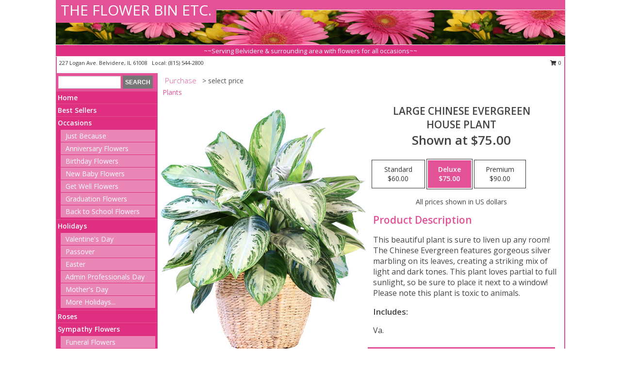

--- FILE ---
content_type: text/html; charset=UTF-8
request_url: https://www.theflowerbinetc.com/product/pl111422/large-chinese-evergreen
body_size: 13887
content:
		<!DOCTYPE html>
		<html xmlns="http://www.w3.org/1999/xhtml" xml:lang="en" lang="en" xmlns:fb="http://www.facebook.com/2008/fbml">
		<head>
			<title>Large Chinese Evergreen House Plant in Belvidere, IL - THE FLOWER BIN ETC.</title>
            <meta http-equiv="Content-Type" content="text/html; charset=UTF-8" />
            <meta name="description" content = "This beautiful plant is sure to liven up any room! The Chinese Evergreen features gorgeous silver marbling on its leaves, creating a striking mix of light and dark tones. This plant loves partial to full sunlight, so be sure to place it next to a window! Please note this plant is toxic to animals. Order Large Chinese Evergreen House Plant from THE FLOWER BIN ETC. - Belvidere, IL Florist &amp; Flower Shop." />
            <meta name="keywords" content = "THE FLOWER BIN ETC., Large Chinese Evergreen House Plant, Belvidere, IL, Illinois" />

            <meta property="og:title" content="THE FLOWER BIN ETC." />
            <meta property="og:description" content="This beautiful plant is sure to liven up any room! The Chinese Evergreen features gorgeous silver marbling on its leaves, creating a striking mix of light and dark tones. This plant loves partial to full sunlight, so be sure to place it next to a window! Please note this plant is toxic to animals. Order Large Chinese Evergreen House Plant from THE FLOWER BIN ETC. - Belvidere, IL Florist &amp; Flower Shop." />
            <meta property="og:type" content="company" />
            <meta property="og:url" content="https://www.theflowerbinetc.com/product/pl111422/large-chinese-evergreen" />
            <meta property="og:site_name" content="THE FLOWER BIN ETC." >
            <meta property="og:image" content="https://cdn.myfsn.com/flowerdatabase/l/large-chinese-evergreen-house-plant-PL111422.425.jpg">
            <meta property="og:image:secure_url" content="https://cdn.myfsn.com/flowerdatabase/l/large-chinese-evergreen-house-plant-PL111422.425.jpg" >
            <meta property="fb:admins" content="1379470747" />
            <meta name="viewport" content="width=device-width, initial-scale=1">
            <link rel="apple-touch-icon" href="https://cdn.myfsn.com/myfsn/images/touch-icons/apple-touch-icon.png" />
            <link rel="apple-touch-icon" sizes="120x120" href="https://cdn.myfsn.com/myfsn/images/touch-icons/apple-touch-icon-120x120.png" />
            <link rel="apple-touch-icon" sizes="152x152" href="https://cdn.myfsn.com/myfsn/images/touch-icons/apple-touch-icon-152x152.png" />
            <link rel="apple-touch-icon" sizes="167x167" href="https://cdn.myfsn.com/myfsn/images/touch-icons/apple-touch-icon-167x167.png" />
            <link rel="apple-touch-icon" sizes="180x180" href="https://cdn.myfsn.com/myfsn/images/touch-icons/apple-touch-icon-180x180.png" />
            <link rel="icon" sizes="192x192" href="https://cdn.myfsn.com/myfsn/images/touch-icons/touch-icon-192x192.png">
			<link href="https://fonts.googleapis.com/css?family=Open+Sans:300,400,600&display=swap" rel="stylesheet" media="print" onload="this.media='all'; this.onload=null;" type="text/css">
			<link href="https://cdn.myfsn.com/js/jquery/slicknav/slicknav.min.css" rel="stylesheet" media="print" onload="this.media='all'; this.onload=null;" type="text/css">
			<link href="https://cdn.myfsn.com/js/jquery/jquery-ui-1.13.1-myfsn/jquery-ui.min.css" rel="stylesheet" media="print" onload="this.media='all'; this.onload=null;" type="text/css">
			<link href="https://cdn.myfsn.com/css/myfsn/base.css?v=191" rel="stylesheet" type="text/css">
			            <link rel="stylesheet" href="https://cdnjs.cloudflare.com/ajax/libs/font-awesome/5.15.4/css/all.min.css" media="print" onload="this.media='all'; this.onload=null;" type="text/css" integrity="sha384-DyZ88mC6Up2uqS4h/KRgHuoeGwBcD4Ng9SiP4dIRy0EXTlnuz47vAwmeGwVChigm" crossorigin="anonymous">
            <link href="https://cdn.myfsn.com/css/myfsn/templates/standard/standard.css.php?v=191&color=pink" rel="stylesheet" type="text/css" />            <link href="https://cdn.myfsn.com/css/myfsn/stylesMobile.css.php?v=191&solidColor1=535353&solidColor2=535353&pattern=florish-bg.png&multiColor=0&color=pink&template=standardTemplate" rel="stylesheet" type="text/css" media="(max-width: 974px)">

            <link rel="stylesheet" href="https://cdn.myfsn.com/js/myfsn/front-end-dist/assets/layout-classic-Cq4XolPY.css" />
<link rel="modulepreload" href="https://cdn.myfsn.com/js/myfsn/front-end-dist/assets/layout-classic-V2NgZUhd.js" />
<script type="module" src="https://cdn.myfsn.com/js/myfsn/front-end-dist/assets/layout-classic-V2NgZUhd.js"></script>

            			<link rel="canonical" href="" />
			<script type="text/javascript" src="https://cdn.myfsn.com/js/jquery/jquery-3.6.0.min.js"></script>
                            <script type="text/javascript" src="https://cdn.myfsn.com/js/jquery/jquery-migrate-3.3.2.min.js"></script>
            
            <script defer type="text/javascript" src="https://cdn.myfsn.com/js/jquery/jquery-ui-1.13.1-myfsn/jquery-ui.min.js"></script>
            <script> jQuery.noConflict(); $j = jQuery; </script>
            <script>
                var _gaq = _gaq || [];
            </script>

			<script type="text/javascript" src="https://cdn.myfsn.com/js/jquery/slicknav/jquery.slicknav.min.js"></script>
			<script defer type="text/javascript" src="https://cdn.myfsn.com/js/myfsnProductInfo.js?v=191"></script>

        <!-- Upgraded to XHR based Google Analytics Code -->
                <script async src="https://www.googletagmanager.com/gtag/js?id=G-9KYRJMMTRL"></script>
        <script>
            window.dataLayer = window.dataLayer || [];
            function gtag(){dataLayer.push(arguments);}
            gtag('js', new Date());

                            gtag('config', 'G-9KYRJMMTRL');
                                gtag('config', 'G-EMLZ5PGJB1');
                        </script>
                    <script>
				function toggleHolidays(){
					$j(".hiddenHoliday").toggle();
				}
				
				function ping_url(a) {
					try { $j.ajax({ url: a, type: 'POST' }); }
					catch(ex) { }
					return true;
				}
				
				$j(function(){
					$j(".cartCount").append($j(".shoppingCartLink>a").text());
				});

			</script>
            <script type="text/javascript">
    (function(c,l,a,r,i,t,y){
        c[a]=c[a]||function(){(c[a].q=c[a].q||[]).push(arguments)};
        t=l.createElement(r);t.async=1;t.src="https://www.clarity.ms/tag/"+i;
        y=l.getElementsByTagName(r)[0];y.parentNode.insertBefore(t,y);
    })(window, document, "clarity", "script", "mn9wmbb2wq");
</script>            <script type="application/ld+json">{"@context":"https:\/\/schema.org","@type":"LocalBusiness","@id":"https:\/\/www.theflowerbinetc.com","name":"THE FLOWER BIN ETC.","telephone":"8155442800","email":"denisecarlsonfbe@yahoo.com","url":"https:\/\/www.theflowerbinetc.com","priceRange":"35 - 700","address":{"@type":"PostalAddress","streetAddress":"227 Logan Ave.","addressLocality":"Belvidere","addressRegion":"IL","postalCode":"61008","addressCountry":"USA"},"geo":{"@type":"GeoCoordinates","latitude":"42.25490","longitude":"-88.83640"},"image":"https:\/\/cdn.atwilltech.com\/myfsn\/images\/touch-icons\/touch-icon-192x192.png","openingHoursSpecification":[{"@type":"OpeningHoursSpecification","dayOfWeek":"Monday","opens":"08:30:00","closes":"17:00:00"},{"@type":"OpeningHoursSpecification","dayOfWeek":"Tuesday","opens":"08:30:00","closes":"17:00:00"},{"@type":"OpeningHoursSpecification","dayOfWeek":"Wednesday","opens":"08:30:00","closes":"17:00:00"},{"@type":"OpeningHoursSpecification","dayOfWeek":"Thursday","opens":"08:30:00","closes":"17:00:00"},{"@type":"OpeningHoursSpecification","dayOfWeek":"Friday","opens":"08:30:00","closes":"17:00:00"},{"@type":"OpeningHoursSpecification","dayOfWeek":"Saturday","opens":"08:00:00","closes":"12:00:00"},{"@type":"OpeningHoursSpecification","dayOfWeek":"Sunday","opens":"00:00","closes":"00:00"}],"specialOpeningHoursSpecification":[],"sameAs":["https:\/\/www.facebook.com\/pages\/Flower-Bin-Etc\/139153272815546"],"areaServed":{"@type":"Place","name":["Belvidere","Caledonia","Capron","Garden Prairie","Harvard","Loves Park","Machesney Park","Marengo","Poplar Grove","Rockford"]}}</script>            <script type="application/ld+json">{"@context":"https:\/\/schema.org","@type":"Service","serviceType":"Florist","provider":{"@type":"LocalBusiness","@id":"https:\/\/www.theflowerbinetc.com"}}</script>            <script type="application/ld+json">{"@context":"https:\/\/schema.org","@type":"BreadcrumbList","name":"Site Map","itemListElement":[{"@type":"ListItem","position":1,"item":{"name":"Home","@id":"https:\/\/www.theflowerbinetc.com\/"}},{"@type":"ListItem","position":2,"item":{"name":"Best Sellers","@id":"https:\/\/www.theflowerbinetc.com\/best-sellers.php"}},{"@type":"ListItem","position":3,"item":{"name":"Occasions","@id":"https:\/\/www.theflowerbinetc.com\/all_occasions.php"}},{"@type":"ListItem","position":4,"item":{"name":"Just Because","@id":"https:\/\/www.theflowerbinetc.com\/any_occasion.php"}},{"@type":"ListItem","position":5,"item":{"name":"Anniversary Flowers","@id":"https:\/\/www.theflowerbinetc.com\/anniversary.php"}},{"@type":"ListItem","position":6,"item":{"name":"Birthday Flowers","@id":"https:\/\/www.theflowerbinetc.com\/birthday.php"}},{"@type":"ListItem","position":7,"item":{"name":"New Baby Flowers","@id":"https:\/\/www.theflowerbinetc.com\/new_baby.php"}},{"@type":"ListItem","position":8,"item":{"name":"Get Well Flowers","@id":"https:\/\/www.theflowerbinetc.com\/get_well.php"}},{"@type":"ListItem","position":9,"item":{"name":"Graduation Flowers","@id":"https:\/\/www.theflowerbinetc.com\/graduation-flowers"}},{"@type":"ListItem","position":10,"item":{"name":"Back to School Flowers","@id":"https:\/\/www.theflowerbinetc.com\/back-to-school-flowers"}},{"@type":"ListItem","position":11,"item":{"name":"Holidays","@id":"https:\/\/www.theflowerbinetc.com\/holidays.php"}},{"@type":"ListItem","position":12,"item":{"name":"Valentine's Day","@id":"https:\/\/www.theflowerbinetc.com\/valentines-day-flowers.php"}},{"@type":"ListItem","position":13,"item":{"name":"Passover","@id":"https:\/\/www.theflowerbinetc.com\/passover.php"}},{"@type":"ListItem","position":14,"item":{"name":"Easter","@id":"https:\/\/www.theflowerbinetc.com\/easter-flowers.php"}},{"@type":"ListItem","position":15,"item":{"name":"Admin Professionals Day","@id":"https:\/\/www.theflowerbinetc.com\/admin-professionals-day-flowers.php"}},{"@type":"ListItem","position":16,"item":{"name":"Mother's Day","@id":"https:\/\/www.theflowerbinetc.com\/mothers-day-flowers.php"}},{"@type":"ListItem","position":17,"item":{"name":"Father's Day","@id":"https:\/\/www.theflowerbinetc.com\/fathers-day-flowers.php"}},{"@type":"ListItem","position":18,"item":{"name":"Rosh Hashanah","@id":"https:\/\/www.theflowerbinetc.com\/rosh-hashanah.php"}},{"@type":"ListItem","position":19,"item":{"name":"Grandparents Day","@id":"https:\/\/www.theflowerbinetc.com\/grandparents-day-flowers.php"}},{"@type":"ListItem","position":20,"item":{"name":"Thanksgiving (CAN)","@id":"https:\/\/www.theflowerbinetc.com\/thanksgiving-flowers-can.php"}},{"@type":"ListItem","position":21,"item":{"name":"National Boss Day","@id":"https:\/\/www.theflowerbinetc.com\/national-boss-day"}},{"@type":"ListItem","position":22,"item":{"name":"Sweetest Day","@id":"https:\/\/www.theflowerbinetc.com\/holidays.php\/sweetest-day"}},{"@type":"ListItem","position":23,"item":{"name":"Halloween","@id":"https:\/\/www.theflowerbinetc.com\/halloween-flowers.php"}},{"@type":"ListItem","position":24,"item":{"name":"Thanksgiving (USA)","@id":"https:\/\/www.theflowerbinetc.com\/thanksgiving-flowers-usa.php"}},{"@type":"ListItem","position":25,"item":{"name":"Hanukkah","@id":"https:\/\/www.theflowerbinetc.com\/hanukkah.php"}},{"@type":"ListItem","position":26,"item":{"name":"Kwanzaa","@id":"https:\/\/www.theflowerbinetc.com\/kwanzaa.php"}},{"@type":"ListItem","position":27,"item":{"name":"Christmas","@id":"https:\/\/www.theflowerbinetc.com\/christmas-flowers.php"}},{"@type":"ListItem","position":28,"item":{"name":"Roses","@id":"https:\/\/www.theflowerbinetc.com\/roses.php"}},{"@type":"ListItem","position":29,"item":{"name":"Sympathy Flowers","@id":"https:\/\/www.theflowerbinetc.com\/sympathy-flowers"}},{"@type":"ListItem","position":30,"item":{"name":"Funeral Flowers","@id":"https:\/\/www.theflowerbinetc.com\/sympathy.php"}},{"@type":"ListItem","position":31,"item":{"name":"Standing Sprays & Wreaths","@id":"https:\/\/www.theflowerbinetc.com\/sympathy-flowers\/standing-sprays"}},{"@type":"ListItem","position":32,"item":{"name":"Casket Flowers","@id":"https:\/\/www.theflowerbinetc.com\/sympathy-flowers\/casket-flowers"}},{"@type":"ListItem","position":33,"item":{"name":"Sympathy Arrangements","@id":"https:\/\/www.theflowerbinetc.com\/sympathy-flowers\/sympathy-arrangements"}},{"@type":"ListItem","position":34,"item":{"name":"Cremation and Memorial","@id":"https:\/\/www.theflowerbinetc.com\/sympathy-flowers\/cremation-and-memorial"}},{"@type":"ListItem","position":35,"item":{"name":"For The Home","@id":"https:\/\/www.theflowerbinetc.com\/sympathy-flowers\/for-the-home"}},{"@type":"ListItem","position":36,"item":{"name":"Seasonal","@id":"https:\/\/www.theflowerbinetc.com\/seasonal.php"}},{"@type":"ListItem","position":37,"item":{"name":"Winter Flowers","@id":"https:\/\/www.theflowerbinetc.com\/winter-flowers.php"}},{"@type":"ListItem","position":38,"item":{"name":"Spring Flowers","@id":"https:\/\/www.theflowerbinetc.com\/spring-flowers.php"}},{"@type":"ListItem","position":39,"item":{"name":"Summer Flowers","@id":"https:\/\/www.theflowerbinetc.com\/summer-flowers.php"}},{"@type":"ListItem","position":40,"item":{"name":"Fall Flowers","@id":"https:\/\/www.theflowerbinetc.com\/fall-flowers.php"}},{"@type":"ListItem","position":41,"item":{"name":"Plants","@id":"https:\/\/www.theflowerbinetc.com\/plants.php"}},{"@type":"ListItem","position":42,"item":{"name":"Modern\/Tropical Designs","@id":"https:\/\/www.theflowerbinetc.com\/high-styles"}},{"@type":"ListItem","position":43,"item":{"name":"Wedding Flowers","@id":"https:\/\/www.theflowerbinetc.com\/wedding-flowers"}},{"@type":"ListItem","position":44,"item":{"name":"Wedding Bouquets","@id":"https:\/\/www.theflowerbinetc.com\/wedding-bouquets"}},{"@type":"ListItem","position":45,"item":{"name":"Wedding Party Flowers","@id":"https:\/\/www.theflowerbinetc.com\/wedding-party-flowers"}},{"@type":"ListItem","position":46,"item":{"name":"Reception Flowers","@id":"https:\/\/www.theflowerbinetc.com\/reception-flowers"}},{"@type":"ListItem","position":47,"item":{"name":"Ceremony Flowers","@id":"https:\/\/www.theflowerbinetc.com\/ceremony-flowers"}},{"@type":"ListItem","position":48,"item":{"name":"Patriotic Flowers","@id":"https:\/\/www.theflowerbinetc.com\/patriotic-flowers"}},{"@type":"ListItem","position":49,"item":{"name":"Prom Flowers","@id":"https:\/\/www.theflowerbinetc.com\/prom-flowers"}},{"@type":"ListItem","position":50,"item":{"name":"Corsages","@id":"https:\/\/www.theflowerbinetc.com\/prom-flowers\/corsages"}},{"@type":"ListItem","position":51,"item":{"name":"Boutonnieres","@id":"https:\/\/www.theflowerbinetc.com\/prom-flowers\/boutonnieres"}},{"@type":"ListItem","position":52,"item":{"name":"Hairpieces & Handheld Bouquets","@id":"https:\/\/www.theflowerbinetc.com\/prom-flowers\/hairpieces-handheld-bouquets"}},{"@type":"ListItem","position":53,"item":{"name":"En Espa\u00f1ol","@id":"https:\/\/www.theflowerbinetc.com\/en-espanol.php"}},{"@type":"ListItem","position":54,"item":{"name":"Love & Romance","@id":"https:\/\/www.theflowerbinetc.com\/love-romance"}},{"@type":"ListItem","position":55,"item":{"name":"About Us","@id":"https:\/\/www.theflowerbinetc.com\/about_us.php"}},{"@type":"ListItem","position":56,"item":{"name":"Luxury","@id":"https:\/\/www.theflowerbinetc.com\/luxury"}},{"@type":"ListItem","position":57,"item":{"name":"Reviews","@id":"https:\/\/www.theflowerbinetc.com\/reviews.php"}},{"@type":"ListItem","position":58,"item":{"name":"Custom Orders","@id":"https:\/\/www.theflowerbinetc.com\/custom_orders.php"}},{"@type":"ListItem","position":59,"item":{"name":"Special Offers","@id":"https:\/\/www.theflowerbinetc.com\/special_offers.php"}},{"@type":"ListItem","position":60,"item":{"name":"Contact Us","@id":"https:\/\/www.theflowerbinetc.com\/contact_us.php"}},{"@type":"ListItem","position":61,"item":{"name":"Flower Delivery","@id":"https:\/\/www.theflowerbinetc.com\/flower-delivery.php"}},{"@type":"ListItem","position":62,"item":{"name":"Funeral Home Flower Delivery","@id":"https:\/\/www.theflowerbinetc.com\/funeral-home-delivery.php"}},{"@type":"ListItem","position":63,"item":{"name":"Hospital Flower Delivery","@id":"https:\/\/www.theflowerbinetc.com\/hospital-delivery.php"}},{"@type":"ListItem","position":64,"item":{"name":"Site Map","@id":"https:\/\/www.theflowerbinetc.com\/site_map.php"}},{"@type":"ListItem","position":65,"item":{"name":"COVID-19-Update","@id":"https:\/\/www.theflowerbinetc.com\/covid-19-update"}},{"@type":"ListItem","position":66,"item":{"name":"Pricing & Substitution Policy","@id":"https:\/\/www.theflowerbinetc.com\/pricing-substitution-policy"}}]}</script>		</head>
		<body>
        		<div id="wrapper" class="js-nav-popover-boundary">
        <button onclick="window.location.href='#content'" class="skip-link">Skip to Main Content</button>
		<div style="font-size:22px;padding-top:1rem;display:none;" class='topMobileLink topMobileLeft'>
			<a style="text-decoration:none;display:block; height:45px;" onclick="return ping_url('/request/trackPhoneClick.php?clientId=157751&number=8155442800');" href="tel:+1-815-544-2800">
				<span style="vertical-align: middle;" class="fas fa-mobile fa-2x"></span>
					<span>(815) 544-2800</span>
			</a>
		</div>
		<div style="font-size:22px;padding-top:1rem;display:none;" class='topMobileLink topMobileRight'>
			<a href="#" onclick="$j('.shoppingCartLink').submit()" role="button" class='hoverLink' aria-label="View Items in Cart" style='font-weight: normal;
				text-decoration: none; font-size:22px;display:block; height:45px;'>
				<span style='padding-right:15px;' class='fa fa-shopping-cart fa-lg' aria-hidden='true'></span>
                <span class='cartCount' style='text-transform: none;'></span>
            </a>
		</div>
        <header><div class='socHeaderMsg'></div>		<div id="header">
			<div id="flowershopInfo">
				<div id="infoText">
					<h1 id="title"><a tabindex="1" href="https://www.theflowerbinetc.com">THE FLOWER BIN ETC.</a></h1>
				</div>
			</div>
			<div id="tagline">~~Serving Belvidere & surrounding area with flowers for all occasions~~</div>
		</div>	<div style="clear:both"></div>
		<div id="address">
		            <div style="float: right">
                <form class="shoppingCartLink" action="https://www.theflowerbinetc.com/Shopping_Cart.php" method="post" style="display:inline-block;">
                <input type="hidden" name="cartId" value="">
                <input type="hidden" name="sessionId" value="">
                <input type="hidden" name="shop_id" value="8155442800">
                <input type="hidden" name="order_src" value="">
                <input type="hidden" name="url_promo" value="">
                    <a href="#" class="shoppingCartText" onclick="$j('.shoppingCartLink').submit()" role="button" aria-label="View Items in Cart">
                    <span class="fa fa-shopping-cart fa-fw" aria-hidden="true"></span>
                    0                    </a>
                </form>
            </div>
                    <div style="float:left;">
            <span><span>227 Logan Ave. </span><span>Belvidere</span>, <span class="region">IL</span> <span class="postal-code">61008</span></span>            <span>&nbsp Local: </span>        <a  class="phoneNumberLink" href='tel: +1-815-544-2800' aria-label="Call local number: +1-815-544-2800"
            onclick="return ping_url('/request/trackPhoneClick.php?clientId=157751&number=8155442800');" >
            (815) 544-2800        </a>
                    </div>
				<div style="clear:both"></div>
		</div>
		<div style="clear:both"></div>
		</header>			<div class="contentNavWrapper">
			<div id="navigation">
								<div class="navSearch">
										<form action="https://www.theflowerbinetc.com/search_site.php" method="get" role="search" aria-label="Product">
						<input type="text" class="myFSNSearch" aria-label="Product Search" title='Product Search' name="myFSNSearch" value="" >
						<input type="submit" value="SEARCH">
					</form>
									</div>
								<div style="clear:both"></div>
                <nav aria-label="Site">
                    <ul id="mainMenu">
                    <li class="hideForFull">
                        <a class='mobileDialogLink' onclick="return ping_url('/request/trackPhoneClick.php?clientId=157751&number=8155442800');" href="tel:+1-815-544-2800">
                            <span style="vertical-align: middle;" class="fas fa-mobile fa-2x"></span>
                            <span>(815) 544-2800</span>
                        </a>
                    </li>
                    <li class="hideForFull">
                        <div class="mobileNavSearch">
                                                        <form id="mobileSearchForm" action="https://www.theflowerbinetc.com/search_site.php" method="get" role="search" aria-label="Product">
                                <input type="text" title='Product Search' aria-label="Product Search" class="myFSNSearch" name="myFSNSearch">
                                <img style="width:32px;display:inline-block;vertical-align:middle;cursor:pointer" src="https://cdn.myfsn.com/myfsn/images/mag-glass.png" alt="search" onclick="$j('#mobileSearchForm').submit()">
                            </form>
                                                    </div>
                    </li>

                    <li><a href="https://www.theflowerbinetc.com/" title="Home" style="text-decoration: none;">Home</a></li><li><a href="https://www.theflowerbinetc.com/best-sellers.php" title="Best Sellers" style="text-decoration: none;">Best Sellers</a></li><li><a href="https://www.theflowerbinetc.com/all_occasions.php" title="Occasions" style="text-decoration: none;">Occasions</a><ul><li><a href="https://www.theflowerbinetc.com/any_occasion.php" title="Just Because">Just Because</a></li>
<li><a href="https://www.theflowerbinetc.com/anniversary.php" title="Anniversary Flowers">Anniversary Flowers</a></li>
<li><a href="https://www.theflowerbinetc.com/birthday.php" title="Birthday Flowers">Birthday Flowers</a></li>
<li><a href="https://www.theflowerbinetc.com/new_baby.php" title="New Baby Flowers">New Baby Flowers</a></li>
<li><a href="https://www.theflowerbinetc.com/get_well.php" title="Get Well Flowers">Get Well Flowers</a></li>
<li><a href="https://www.theflowerbinetc.com/graduation-flowers" title="Graduation Flowers">Graduation Flowers</a></li>
<li><a href="https://www.theflowerbinetc.com/back-to-school-flowers" title="Back to School Flowers">Back to School Flowers</a></li>
</ul></li><li><a href="https://www.theflowerbinetc.com/holidays.php" title="Holidays" style="text-decoration: none;">Holidays</a><ul><li><a href="https://www.theflowerbinetc.com/valentines-day-flowers.php" title="Valentine's Day">Valentine's Day</a></li>
<li><a href="https://www.theflowerbinetc.com/passover.php" title="Passover">Passover</a></li>
<li><a href="https://www.theflowerbinetc.com/easter-flowers.php" title="Easter">Easter</a></li>
<li><a href="https://www.theflowerbinetc.com/admin-professionals-day-flowers.php" title="Admin Professionals Day">Admin Professionals Day</a></li>
<li><a href="https://www.theflowerbinetc.com/mothers-day-flowers.php" title="Mother's Day">Mother's Day</a></li>
<li><a role='button' name='holidays' href='javascript:' onclick='toggleHolidays()' title="Holidays">More Holidays...</a></li>
<li class="hiddenHoliday"><a href="https://www.theflowerbinetc.com/fathers-day-flowers.php"  title="Father's Day">Father's Day</a></li>
<li class="hiddenHoliday"><a href="https://www.theflowerbinetc.com/rosh-hashanah.php"  title="Rosh Hashanah">Rosh Hashanah</a></li>
<li class="hiddenHoliday"><a href="https://www.theflowerbinetc.com/grandparents-day-flowers.php"  title="Grandparents Day">Grandparents Day</a></li>
<li class="hiddenHoliday"><a href="https://www.theflowerbinetc.com/thanksgiving-flowers-can.php"  title="Thanksgiving (CAN)">Thanksgiving (CAN)</a></li>
<li class="hiddenHoliday"><a href="https://www.theflowerbinetc.com/national-boss-day"  title="National Boss Day">National Boss Day</a></li>
<li class="hiddenHoliday"><a href="https://www.theflowerbinetc.com/holidays.php/sweetest-day"  title="Sweetest Day">Sweetest Day</a></li>
<li class="hiddenHoliday"><a href="https://www.theflowerbinetc.com/halloween-flowers.php"  title="Halloween">Halloween</a></li>
<li class="hiddenHoliday"><a href="https://www.theflowerbinetc.com/thanksgiving-flowers-usa.php"  title="Thanksgiving (USA)">Thanksgiving (USA)</a></li>
<li class="hiddenHoliday"><a href="https://www.theflowerbinetc.com/hanukkah.php"  title="Hanukkah">Hanukkah</a></li>
<li class="hiddenHoliday"><a href="https://www.theflowerbinetc.com/christmas-flowers.php"  title="Christmas">Christmas</a></li>
<li class="hiddenHoliday"><a href="https://www.theflowerbinetc.com/kwanzaa.php"  title="Kwanzaa">Kwanzaa</a></li>
</ul></li><li><a href="https://www.theflowerbinetc.com/roses.php" title="Roses" style="text-decoration: none;">Roses</a></li><li><a href="https://www.theflowerbinetc.com/sympathy-flowers" title="Sympathy Flowers" style="text-decoration: none;">Sympathy Flowers</a><ul><li><a href="https://www.theflowerbinetc.com/sympathy.php" title="Funeral Flowers">Funeral Flowers</a></li>
<li><a href="https://www.theflowerbinetc.com/sympathy-flowers/standing-sprays" title="Standing Sprays & Wreaths">Standing Sprays & Wreaths</a></li>
<li><a href="https://www.theflowerbinetc.com/sympathy-flowers/casket-flowers" title="Casket Flowers">Casket Flowers</a></li>
<li><a href="https://www.theflowerbinetc.com/sympathy-flowers/sympathy-arrangements" title="Sympathy Arrangements">Sympathy Arrangements</a></li>
<li><a href="https://www.theflowerbinetc.com/sympathy-flowers/cremation-and-memorial" title="Cremation and Memorial">Cremation and Memorial</a></li>
<li><a href="https://www.theflowerbinetc.com/sympathy-flowers/for-the-home" title="For The Home">For The Home</a></li>
</ul></li><li><a href="https://www.theflowerbinetc.com/seasonal.php" title="Seasonal" style="text-decoration: none;">Seasonal</a><ul><li><a href="https://www.theflowerbinetc.com/winter-flowers.php" title="Winter Flowers">Winter Flowers</a></li>
<li><a href="https://www.theflowerbinetc.com/spring-flowers.php" title="Spring Flowers">Spring Flowers</a></li>
<li><a href="https://www.theflowerbinetc.com/summer-flowers.php" title="Summer Flowers">Summer Flowers</a></li>
<li><a href="https://www.theflowerbinetc.com/fall-flowers.php" title="Fall Flowers">Fall Flowers</a></li>
</ul></li><li><a href="https://www.theflowerbinetc.com/plants.php" title="Plants" style="text-decoration: none;">Plants</a></li><li><a href="https://www.theflowerbinetc.com/high-styles" title="Modern/Tropical Designs" style="text-decoration: none;">Modern/Tropical Designs</a></li><li><a href="https://www.theflowerbinetc.com/wedding-flowers" title="Wedding Flowers" style="text-decoration: none;">Wedding Flowers</a></li><li><a href="https://www.theflowerbinetc.com/wedding-bouquets" title="Wedding Bouquets" style="text-decoration: none;">Wedding Bouquets</a></li><li><a href="https://www.theflowerbinetc.com/wedding-party-flowers" title="Wedding Party Flowers" style="text-decoration: none;">Wedding Party Flowers</a></li><li><a href="https://www.theflowerbinetc.com/reception-flowers" title="Reception Flowers" style="text-decoration: none;">Reception Flowers</a></li><li><a href="https://www.theflowerbinetc.com/ceremony-flowers" title="Ceremony Flowers" style="text-decoration: none;">Ceremony Flowers</a></li><li><a href="https://www.theflowerbinetc.com/patriotic-flowers" title="Patriotic Flowers" style="text-decoration: none;">Patriotic Flowers</a></li><li><a href="https://www.theflowerbinetc.com/prom-flowers" title="Prom Flowers" style="text-decoration: none;">Prom Flowers</a><ul><li><a href="https://www.theflowerbinetc.com/prom-flowers/corsages" title="Corsages">Corsages</a></li>
<li><a href="https://www.theflowerbinetc.com/prom-flowers/boutonnieres" title="Boutonnieres">Boutonnieres</a></li>
<li><a href="https://www.theflowerbinetc.com/prom-flowers/hairpieces-handheld-bouquets" title="Hairpieces & Handheld Bouquets">Hairpieces & Handheld Bouquets</a></li>
</ul></li><li><a href="https://www.theflowerbinetc.com/en-espanol.php" title="En Español" style="text-decoration: none;">En Español</a></li><li><a href="https://www.theflowerbinetc.com/love-romance" title="Love & Romance" style="text-decoration: none;">Love & Romance</a></li><li><a href="https://www.theflowerbinetc.com/about_us.php" title="About Us" style="text-decoration: none;">About Us</a></li><li><a href="https://www.theflowerbinetc.com/luxury" title="Luxury" style="text-decoration: none;">Luxury</a></li><li><a href="https://www.theflowerbinetc.com/custom_orders.php" title="Custom Orders" style="text-decoration: none;">Custom Orders</a></li><li><a href="https://www.theflowerbinetc.com/covid-19-update" title="COVID-19-Update" style="text-decoration: none;">COVID-19-Update</a></li><li><a href="https://www.theflowerbinetc.com/pricing-substitution-policy" title="Pricing & Substitution Policy" style="text-decoration: none;">Pricing & Substitution Policy</a></li>                    </ul>
                </nav>
			<div style='margin-top:10px;margin-bottom:10px'></div></div>        <script>
            gtag('event', 'view_item', {
                currency: "USD",
                value: 75,
                items: [
                    {
                        item_id: "PL111422",
                        item_name: "Large Chinese Evergreen",
                        item_category: "House Plant",
                        price: 75,
                        quantity: 1
                    }
                ]
            });
        </script>
        
    <main id="content">
        <div id="pageTitle">Purchase</div>
        <div id="subTitle" style="color:#535353">&gt; select price</div>
        <div class='breadCrumb'> <a href="https://www.theflowerbinetc.com/plants.php" title="Plants">Plants</a></div> <!-- Begin Feature -->

                        <style>
                #footer {
                    float:none;
                    margin: auto;
                    width: 1050px;
                    background-color: #ffffff;
                }
                .contentNavWrapper {
                    overflow: auto;
                }
                </style>
                        <div>
            <script type="application/ld+json">{"@context":"https:\/\/schema.org","@type":"Product","name":"LARGE CHINESE EVERGREEN","brand":{"@type":"Brand","name":"THE FLOWER BIN ETC."},"image":"https:\/\/cdn.myfsn.com\/flowerdatabase\/l\/large-chinese-evergreen-house-plant-PL111422.300.jpg","description":"This beautiful plant is sure to liven up any room! The Chinese Evergreen features gorgeous silver marbling on its leaves, creating a striking mix of light and dark tones. This plant loves partial to full sunlight, so be sure to place it next to a window! Please note this plant is toxic to animals.","mpn":"PL111422","sku":"PL111422","offers":[{"@type":"AggregateOffer","lowPrice":"60.00","highPrice":"90.00","priceCurrency":"USD","offerCount":"1"},{"@type":"Offer","price":"60.00","url":"90.00","priceCurrency":"USD","availability":"https:\/\/schema.org\/InStock","priceValidUntil":"2100-12-31"}]}</script>            <div id="newInfoPageProductWrapper">
            <div id="newProductInfoLeft" class="clearFix">
            <div class="image">
                                <img class="norightclick productPageImage"
                                    width="365"
                    height="442"
                                src="https://cdn.myfsn.com/flowerdatabase/l/large-chinese-evergreen-house-plant-PL111422.425.jpg"
                alt="Large Chinese Evergreen House Plant" />
                </div>
            </div>
            <div id="newProductInfoRight" class="clearFix">
                <form action="https://www.theflowerbinetc.com/Add_Product.php" method="post">
                    <input type="hidden" name="strPhotoID" value="PL111422">
                    <input type="hidden" name="page_id" value="">
                    <input type="hidden" name="shop_id" value="">
                    <input type="hidden" name="src" value="">
                    <input type="hidden" name="url_promo" value="">
                    <div id="productNameInfo">
                        <div style="font-size: 21px; font-weight: 900">
                            LARGE CHINESE EVERGREEN<BR/>HOUSE PLANT
                        </div>
                                                <div id="price-indicator"
                             style="font-size: 26px; font-weight: 900">
                            Shown at $75.00                        </div>
                                            </div>
                    <br>

                            <div class="flexContainer" id="newProductPricingInfoContainer">
                <br>
                <div id="newProductPricingInfoContainerInner">

                    <div class="price-flexbox" id="purchaseOptions">
                                                    <span class="price-radio-span">
                                <label for="fsn-id-0"
                                       class="price-label productHover ">
                                    <input type="radio"
                                           name="price_selected"
                                           data-price="$60.00"
                                           value = "1"
                                           class="price-notice price-button"
                                           id="fsn-id-0"
                                                                                       aria-label="Select pricing $60.00 for standard House Plant"
                                    >
                                    <span class="gridWrapper">
                                        <span class="light gridTop">Standard</span>
                                        <span class="heavy gridTop">Standard</span>
                                        <span class="light gridBottom">$60.00</span>
                                        <span class="heavy gridBottom">$60.00</span>
                                    </span>
                                </label>
                            </span>
                                                        <span class="price-radio-span">
                                <label for="fsn-id-1"
                                       class="price-label productHover pn-selected">
                                    <input type="radio"
                                           name="price_selected"
                                           data-price="$75.00"
                                           value = "2"
                                           class="price-notice price-button"
                                           id="fsn-id-1"
                                           checked                                            aria-label="Select pricing $75.00 for deluxe House Plant"
                                    >
                                    <span class="gridWrapper">
                                        <span class="light gridTop">Deluxe</span>
                                        <span class="heavy gridTop">Deluxe</span>
                                        <span class="light gridBottom">$75.00</span>
                                        <span class="heavy gridBottom">$75.00</span>
                                    </span>
                                </label>
                            </span>
                                                        <span class="price-radio-span">
                                <label for="fsn-id-2"
                                       class="price-label productHover ">
                                    <input type="radio"
                                           name="price_selected"
                                           data-price="$90.00"
                                           value = "3"
                                           class="price-notice price-button"
                                           id="fsn-id-2"
                                                                                       aria-label="Select pricing $90.00 for premium House Plant"
                                    >
                                    <span class="gridWrapper">
                                        <span class="light gridTop">Premium</span>
                                        <span class="heavy gridTop">Premium</span>
                                        <span class="light gridBottom">$90.00</span>
                                        <span class="heavy gridBottom">$90.00</span>
                                    </span>
                                </label>
                            </span>
                                                </div>
                </div>
            </div>
                                <p style="text-align: center">
                        All prices shown in US dollars                        </p>
                        
                                <div id="productDescription" class='descriptionClassic'>
                                    <h2>Product Description</h2>
                    <p style="font-size: 16px;" aria-label="Product Description">
                    This beautiful plant is sure to liven up any room! The Chinese Evergreen features gorgeous silver marbling on its leaves, creating a striking mix of light and dark tones. This plant loves partial to full sunlight, so be sure to place it next to a window! Please note this plant is toxic to animals.                    </p>
                                <div id='includesHeader' aria-label='Recipe Header>'>Includes:</div>
                <p id="recipeContainer" aria-label="Recipe Content">
                    Va.                </p>
                </div>
                <div id="productPageUrgencyWrapper">
                                </div>
                <div id="productPageBuyButtonWrapper">
                            <style>
            .addToCartButton {
                font-size: 19px;
                background-color: #535353;
                color: white;
                padding: 3px;
                margin-top: 14px;
                cursor: pointer;
                display: block;
                text-decoration: none;
                font-weight: 300;
                width: 100%;
                outline-offset: -10px;
            }
        </style>
        <input type="submit" class="addToCartButton adaOnHoverCustomBackgroundColor adaButtonTextColor" value="Buy Now" aria-label="Buy Large Chinese Evergreen for $75.00" title="Buy Large Chinese Evergreen for $75.00">                </div>
                </form>
            </div>
            </div>
            </div>
                    <script>
                var dateSelectedClass = 'pn-selected';
                $j(function() {
                    $j('.price-notice').on('click', function() {
                        if(!$j(this).parent().hasClass(dateSelectedClass)) {
                            $j('.pn-selected').removeClass(dateSelectedClass);
                            $j(this).parent().addClass(dateSelectedClass);
                            $j('#price-indicator').text('Selected: ' + $j(this).data('price'));
                            if($j('.addToCartButton').length) {
                                const text = $j('.addToCartButton').attr("aria-label").replace(/\$\d+\.\d\d/, $j(this).data("price"));
                                $j('.addToCartButton').attr("aria-label", text);
                                $j('.addToCartButton').attr("title", text);
                            }
                        }
                    });
                });
            </script>
                <div class="clear"></div>
                <h2 id="suggestedProducts" class="suggestProducts">You might also be interested in these arrangements</h2>
        <div style="text-align:center">
            
            <div class="product_new productMedium">
                <div class="prodImageContainerM">
                    <a href="https://www.theflowerbinetc.com/product/pl111722/majestic-garden" aria-label="View Majestic Garden Dish Garden Info">
                        <img class="productImageMedium"
                                                    width="167"
                            height="203"
                                                src="https://cdn.myfsn.com/flowerdatabase/m/majestic-garden-dish-garden-PL111722.167.jpg"
                        alt="Majestic Garden Dish Garden"
                        />
                    </a>
                </div>
                <div class="productSubImageText">
                                        <div class='namePriceString'>
                        <span role="heading" aria-level="3" aria-label="MAJESTIC GARDEN DISH GARDEN"
                              style='text-align: left;float: left;text-overflow: ellipsis;
                                width: 67%; white-space: nowrap; overflow: hidden'>MAJESTIC GARDEN</span>
                        <span style='float: right;text-align: right; width:33%;'> $95.00</span>
                    </div>
                    <div style='clear: both'></div>
                    </div>
                    
                <div class="buttonSection adaOnHoverBackgroundColor">
                    <div style="display: inline-block; text-align: center; height: 100%">
                        <div class="button" style="display: inline-block; font-size: 16px; width: 100%; height: 100%;">
                                                            <a style="height: 100%; width: 100%" class="prodButton adaButtonTextColor" title="Buy Now"
                                   href="https://www.theflowerbinetc.com/Add_Product.php?strPhotoID=PL111722&amp;price_selected=2&amp;page_id=22"
                                   aria-label="Buy MAJESTIC GARDEN Now for  $95.00">
                                    Buy Now                                </a>
                                                        </div>
                    </div>
                </div>
            </div>
            
            <div class="product_new productMedium">
                <div class="prodImageContainerM">
                    <a href="https://www.theflowerbinetc.com/product/pl03303/peace-lily-plant" aria-label="View PEACE LILY PLANT    Spathiphyllum clevelandii  Info">
                        <img class="productImageMedium"
                                                    width="167"
                            height="203"
                                                src="https://cdn.myfsn.com/flowerdatabase/p/peace-lily-plant-spathiphyllum-clevelandii-PL03303.167.jpg"
                        alt="PEACE LILY PLANT    Spathiphyllum clevelandii "
                        />
                    </a>
                </div>
                <div class="productSubImageText">
                                        <div class='namePriceString'>
                        <span role="heading" aria-level="3" aria-label="PEACE LILY PLANT    SPATHIPHYLLUM CLEVELANDII "
                              style='text-align: left;float: left;text-overflow: ellipsis;
                                width: 67%; white-space: nowrap; overflow: hidden'>PEACE LILY PLANT</span>
                        <span style='float: right;text-align: right; width:33%;'> $55.00</span>
                    </div>
                    <div style='clear: both'></div>
                    </div>
                    
                <div class="buttonSection adaOnHoverBackgroundColor">
                    <div style="display: inline-block; text-align: center; height: 100%">
                        <div class="button" style="display: inline-block; font-size: 16px; width: 100%; height: 100%;">
                                                            <a style="height: 100%; width: 100%" class="prodButton adaButtonTextColor" title="Buy Now"
                                   href="https://www.theflowerbinetc.com/Add_Product.php?strPhotoID=PL03303&amp;price_selected=2&amp;page_id=22"
                                   aria-label="Buy PEACE LILY PLANT Now for  $55.00">
                                    Buy Now                                </a>
                                                        </div>
                    </div>
                </div>
            </div>
            
            <div class="product_new productMedium">
                <div class="prodImageContainerM">
                    <a href="https://www.theflowerbinetc.com/product/pl110422/birds-nest-fern" aria-label="View Bird&#039;s Nest Fern House Plant Info">
                        <img class="productImageMedium"
                                                    width="167"
                            height="203"
                                                src="https://cdn.myfsn.com/flowerdatabase/b/birds-nest-fern-house-plant-PL110422.167.jpg"
                        alt="Bird&#039;s Nest Fern House Plant"
                        />
                    </a>
                </div>
                <div class="productSubImageText">
                                        <div class='namePriceString'>
                        <span role="heading" aria-level="3" aria-label="BIRD&#039;S NEST FERN HOUSE PLANT"
                              style='text-align: left;float: left;text-overflow: ellipsis;
                                width: 67%; white-space: nowrap; overflow: hidden'>BIRD'S NEST FERN</span>
                        <span style='float: right;text-align: right; width:33%;'> $60.00</span>
                    </div>
                    <div style='clear: both'></div>
                    </div>
                    
                <div class="buttonSection adaOnHoverBackgroundColor">
                    <div style="display: inline-block; text-align: center; height: 100%">
                        <div class="button" style="display: inline-block; font-size: 16px; width: 100%; height: 100%;">
                                                            <a style="height: 100%; width: 100%" class="prodButton adaButtonTextColor" title="Buy Now"
                                   href="https://www.theflowerbinetc.com/Add_Product.php?strPhotoID=PL110422&amp;price_selected=2&amp;page_id=22"
                                   aria-label="Buy BIRD&#039;S NEST FERN Now for  $60.00">
                                    Buy Now                                </a>
                                                        </div>
                    </div>
                </div>
            </div>
                    </div>
        <div class="clear"></div>
        <div id="storeInfoPurchaseWide"><br>
            <h2>Substitution Policy</h2>
                <br>
                When you order custom designs, they will be produced as closely as possible to the picture. Please remember that each design is custom made. No two arrangements are exactly alike and color and/or variety substitutions of flowers and containers may be necessary. Prices and availability of seasonal flowers may vary.                <br>
                <br>
                Our professional staff of floral designers are always eager to discuss any special design or product requests. Call us at the number above and we will be glad to assist you with a special request or a timed delivery.        </div>
    </main>
    		<div style="clear:both"></div>
		<div id="footerTagline"></div>
		<div style="clear:both"></div>
		</div>
			<footer id="footer">
			    <!-- delivery area -->
			    <div id="footerDeliveryArea">
					 <h2 id="deliveryAreaText">Flower Delivery To Belvidere, IL</h2>
			        <div id="footerDeliveryButton">
			            <a href="https://www.theflowerbinetc.com/flower-delivery.php" aria-label="See Where We Deliver">See Delivery Areas</a>
			        </div>
                </div>
                <!-- next 3 divs in footerShopInfo should be put inline -->
                <div id="footerShopInfo">
                    <nav id='footerLinks'  class="shopInfo" aria-label="Footer">
                        <a href='https://www.theflowerbinetc.com/about_us.php'><div><span>About Us</span></div></a><a href='https://www.theflowerbinetc.com/reviews.php'><div><span>Reviews</span></div></a><a href='https://www.theflowerbinetc.com/special_offers.php'><div><span>Special Offers</span></div></a><a href='https://www.theflowerbinetc.com/contact_us.php'><div><span>Contact Us</span></div></a><a href='https://www.theflowerbinetc.com/pricing-substitution-policy'><div><span>Pricing & Substitution Policy</span></div></a><a href='https://www.theflowerbinetc.com/site_map.php'><div><span>Site Map</span></div></a>					</nav>
                    <div id="footerShopHours"  class="shopInfo">
                    <table role="presentation"><tbody><tr><td align='left'><span>
                        <span>Mon</span></span>:</td><td align='left'><span>8:30 AM</span> -</td>
                      <td align='left'><span>5:00 PM</span></td></tr><tr><td align='left'><span>
                        <span>Tue</span></span>:</td><td align='left'><span>8:30 AM</span> -</td>
                      <td align='left'><span>5:00 PM</span></td></tr><tr><td align='left'><span>
                        <span>Wed</span></span>:</td><td align='left'><span>8:30 AM</span> -</td>
                      <td align='left'><span>5:00 PM</span></td></tr><tr><td align='left'><span>
                        <span>Thu</span></span>:</td><td align='left'><span>8:30 AM</span> -</td>
                      <td align='left'><span>5:00 PM</span></td></tr><tr><td align='left'><span>
                        <span>Fri</span></span>:</td><td align='left'><span>8:30 AM</span> -</td>
                      <td align='left'><span>5:00 PM</span></td></tr><tr><td align='left'><span>
                        <span>Sat</span></span>:</td><td align='left'><span>8:00 AM</span> -</td>
                      <td align='left'><span>12:00 PM</span></td></tr><tr><td align='left'><span>
                        <span>Sun</span></span>:</td><td align='left'>Closed</td></tr></tbody></table>        <style>
            .specialHoursDiv {
                margin: 50px 0 30px 0;
            }

            .specialHoursHeading {
                margin: 0;
                font-size: 17px;
            }

            .specialHoursList {
                padding: 0;
                margin-left: 5px;
            }

            .specialHoursList:not(.specialHoursSeeingMore) > :nth-child(n + 6) {
                display: none;
            }

            .specialHoursListItem {
                display: block;
                padding-bottom: 5px;
            }

            .specialHoursTimes {
                display: block;
                padding-left: 5px;
            }

            .specialHoursSeeMore {
                background: none;
                border: none;
                color: inherit;
                cursor: pointer;
                text-decoration: underline;
                text-transform: uppercase;
            }

            @media (max-width: 974px) {
                .specialHoursDiv {
                    margin: 20px 0;
                }
            }
        </style>
                <script>
            'use strict';
            document.addEventListener("DOMContentLoaded", function () {
                const specialHoursSections = document.querySelectorAll(".specialHoursSection");
                /* Accounting for both the normal and mobile sections of special hours */
                specialHoursSections.forEach(section => {
                    const seeMore = section.querySelector(".specialHoursSeeMore");
                    const list = section.querySelector(".specialHoursList");
                    /* Only create the event listeners if we actually show the see more / see less */
                    if (seeMore) {
                        seeMore.addEventListener("click", function (event) {
                            event.preventDefault();
                            if (seeMore.getAttribute('aria-expanded') === 'false') {
                                this.textContent = "See less...";
                                list.classList.add('specialHoursSeeingMore');
                                seeMore.setAttribute('aria-expanded', 'true');
                            } else {
                                this.textContent = "See more...";
                                list.classList.remove('specialHoursSeeingMore');
                                seeMore.setAttribute('aria-expanded', 'false');
                            }
                        });
                    }
                });
            });
        </script>
                            </div>
                    <div id="footerShopAddress"  class="shopInfo">
						<div id='footerAddress'>
							<div class="bold">THE FLOWER BIN ETC.</div>
							<div class="address"><span class="street-address">227 Logan Ave.<div><span class="locality">Belvidere</span>, <span class="region">IL</span>. <span class="postal-code">61008</span></div></span></div>							<span style='color: inherit; text-decoration: none'>LOCAL:         <a  class="phoneNumberLink" href='tel: +1-815-544-2800' aria-label="Call local number: +1-815-544-2800"
            onclick="return ping_url('/request/trackPhoneClick.php?clientId=157751&number=8155442800');" >
            (815) 544-2800        </a>
        <span>						</div>
						<br><br>
						<div id='footerWebCurrency'>
							All prices shown in US dollars						</div>
						<br>
						<div>
							<div class="ccIcon" title="American Express"><span class="fab fa-cc-amex fa-2x" aria-hidden="true"></span>
                    <span class="sr-only">American Express</span>
                    <br><span>&nbsp</span>
                  </div><div class="ccIcon" title="Mastercard"><span class="fab fa-cc-mastercard fa-2x" aria-hidden="true"></span>                    
                  <span class="sr-only">MasterCard</span>
                  <br><span>&nbsp</span>
                  </div><div class="ccIcon" title="Visa"><span class="fab fa-cc-visa fa-2x" aria-hidden="true"></span>
                  <span class="sr-only">Visa</span>
                  <br><span>&nbsp</span>
                  </div><div class="ccIcon" title="Discover"><span class="fab fa-cc-discover fa-2x" aria-hidden="true"></span>
                  <span class="sr-only">Discover</span>
                  <br><span>&nbsp</span>
                  </div>						</div>
                    	<br><br>
                    	<div>
    <img class="trustwaveSealImage" src="https://seal.securetrust.com/seal_image.php?customerId=w6ox8fWieVRIVGcTgYh8RViTFoIBnG&size=105x54&style=normal"
    style="cursor:pointer;"
    onclick="javascript:window.open('https://seal.securetrust.com/cert.php?customerId=w6ox8fWieVRIVGcTgYh8RViTFoIBnG&size=105x54&style=normal', 'c_TW',
    'location=no, toolbar=no, resizable=yes, scrollbars=yes, directories=no, status=no, width=615, height=720'); return false;"
    oncontextmenu="javascript:alert('Copying Prohibited by Law - Trusted Commerce is a Service Mark of Viking Cloud, Inc.'); return false;"
     tabindex="0"
     role="button"
     alt="This site is protected by VikingCloud's Trusted Commerce program"
    title="This site is protected by VikingCloud's Trusted Commerce program" />
</div>                        <br>
                        <div class="text"><kbd>myfsn-asg-1-93.internal</kbd></div>
                    </div>
                </div>

                				<div id="footerSocial">
				<a aria-label="View our Facebook" href="https://www.facebook.com/pages/Flower-Bin-Etc/139153272815546" target="_BLANK" style='display:inline;padding:0;margin:0;'><img src="https://cdn.myfsn.com/images/social_media/3-64.png" title="Connect with us on Facebook" width="64" height="64" alt="Connect with us on Facebook"></a>
                </div>
                				                	<div class="customLinks">
                    <a rel='noopener' target='_blank' 
                                    href='https://www.fsnfuneralhomes.com/fh/USA/IL/Belvidere/' 
                                    title='Flower Shop Network Funeral Homes' 
                                    aria-label='Belvidere, IL Funeral Homes (opens in new window)' 
                                    onclick='return openInNewWindow(this);'>Belvidere, IL Funeral Homes</a> &vert; <a rel='noopener noreferrer' target='_blank' 
                                    href='https://www.fsnhospitals.com/USA/IL/Belvidere/' 
                                    title='Flower Shop Network Hospitals' 
                                    aria-label='Belvidere, IL Hospitals (opens in new window)'
                                    onclick='return openInNewWindow(this);'>Belvidere, 
                                    IL Hospitals</a> &vert; <a rel='noopener noreferrer' 
                        target='_blank' 
                        aria-label='Belvidere, IL Wedding Flower Vendors (opens in new window)'
                        title='Wedding and Party Network' 
                        href='https://www.weddingandpartynetwork.com/c/Florists-and-Flowers/l/Illinois/Belvidere' 
                        onclick='return openInNewWindow(this);'> Belvidere, 
                        IL Wedding Flower Vendors</span>
                        </a>                    </div>
                                	<div class="customLinks">
                    <a rel="noopener" href="https://forecast.weather.gov/zipcity.php?inputstring=Belvidere,IL&amp;Go2=Go" target="_blank" title="View Current Weather Information For Belvidere, Illinois." class="" onclick="return openInNewWindow(this);">Belvidere, IL Weather</a> &vert; <a rel="noopener" href="https://www.illinois.gov" target="_blank" title="Visit The IL - Illinois State Government Site." class="" onclick="return openInNewWindow(this);">IL State Government Site</a>                    </div>
                                <div id="footerTerms">
                                        <div class="footerLogo">
                        <img class='footerLogo' src='https://cdn.myfsn.com/myfsn/img/fsn-trans-logo-USA.png' width='150' height='76' alt='Flower Shop Network' aria-label="Visit the Website Provider"/>
                    </div>
                                            <div id="footerPolicy">
                                                <a href="https://www.flowershopnetwork.com/about/termsofuse.php"
                           rel="noopener"
                           aria-label="Open Flower shop network terms of use in new window"
                           title="Flower Shop Network">All Content Copyright 2026</a>
                        <a href="https://www.flowershopnetwork.com"
                           aria-label="Flower shop network opens in new window" 
                           title="Flower Shop Network">FlowerShopNetwork</a>
                        &vert;
                                            <a rel='noopener'
                           href='https://florist.flowershopnetwork.com/myfsn-privacy-policies'
                           aria-label="Open Privacy Policy in new window"
                           title="Privacy Policy"
                           target='_blank'>Privacy Policy</a>
                        &vert;
                        <a rel='noopener'
                           href='https://florist.flowershopnetwork.com/myfsn-terms-of-purchase'
                           aria-label="Open Terms of Purchase in new window"
                           title="Terms of Purchase"
                           target='_blank'>Terms&nbsp;of&nbsp;Purchase</a>
                       &vert;
                        <a rel='noopener'
                            href='https://www.flowershopnetwork.com/about/termsofuse.php'
                            aria-label="Open Terms of Use in new window"
                            title="Terms of Use"
                            target='_blank'>Terms&nbsp;of&nbsp;Use</a>
                    </div>
                </div>
            </footer>
                            <script>
                    $j(function($) {
                        $("#map-dialog").dialog({
                            modal: true,
                            autoOpen: false,
                            title: "Map",
                            width: 325,
                            position: { my: 'center', at: 'center', of: window },
                            buttons: {
                                "Close": function () {
                                    $(this).dialog('close');
                                }
                            },
                            open: function (event) {
                                var iframe = $(event.target).find('iframe');
                                if (iframe.data('src')) {
                                    iframe.prop('src', iframe.data('src'));
                                    iframe.data('src', null);
                                }
                            }
                        });

                        $('.map-dialog-button a').on('click', function (event) {
                            event.preventDefault();
                            $('#map-dialog').dialog('open');
                        });
                    });
                </script>

                <div id="map-dialog" style="display:none">
                    <iframe allowfullscreen style="border:0;width:100%;height:300px;" src="about:blank"
                            data-src="https://www.google.com/maps/embed/v1/place?key=AIzaSyBZbONpJlHnaIzlgrLVG5lXKKEafrte5yc&amp;attribution_source=THE+FLOWER+BIN+ETC.&amp;attribution_web_url=https%3A%2F%2Fwww.theflowerbinetc.com&amp;q=42.25490%2C-88.83640">
                    </iframe>
                                            <a class='mobileDialogLink' onclick="return ping_url('/request/trackPhoneClick.php?clientId=157751&number=8155442800&pageType=2');"
                           href="tel:+1-815-544-2800">
                            <span style="vertical-align: middle;margin-right:4px;" class="fas fa-mobile fa-2x"></span>
                            <span>(815) 544-2800</span>
                        </a>
                                            <a rel='noopener' class='mobileDialogLink' target="_blank" title="Google Maps" href="https://www.google.com/maps/search/?api=1&query=42.25490,-88.83640">
                        <span style="vertical-align: middle;margin-right:4px;" class="fas fa-globe fa-2x"></span><span>View in Maps</span>
                    </a>
                </div>

                
            <div class="mobileFoot" role="contentinfo">
                <div class="mobileDeliveryArea">
					                    <div class="button">Flower Delivery To Belvidere, IL</div>
                    <a href="https://www.theflowerbinetc.com/flower-delivery.php" aria-label="See Where We Deliver">
                    <div class="mobileDeliveryAreaBtn deliveryBtn">
                    See Delivery Areas                    </div>
                    </a>
                </div>
                <div class="mobileBack">
										<div class="mobileLinks"><a href='https://www.theflowerbinetc.com/about_us.php'><div><span>About Us</span></div></a></div>
										<div class="mobileLinks"><a href='https://www.theflowerbinetc.com/reviews.php'><div><span>Reviews</span></div></a></div>
										<div class="mobileLinks"><a href='https://www.theflowerbinetc.com/special_offers.php'><div><span>Special Offers</span></div></a></div>
										<div class="mobileLinks"><a href='https://www.theflowerbinetc.com/contact_us.php'><div><span>Contact Us</span></div></a></div>
										<div class="mobileLinks"><a href='https://www.theflowerbinetc.com/pricing-substitution-policy'><div><span>Pricing & Substitution Policy</span></div></a></div>
										<div class="mobileLinks"><a href='https://www.theflowerbinetc.com/site_map.php'><div><span>Site Map</span></div></a></div>
										<br>
					<div>
					<a aria-label="View our Facebook" href="https://www.facebook.com/pages/Flower-Bin-Etc/139153272815546" target="_BLANK" ><img border="0" src="https://cdn.myfsn.com/images/social_media/3-64.png" title="Connect with us on Facebook" width="32" height="32" alt="Connect with us on Facebook"></a>
					</div>
					<br>
					<div class="mobileShopAddress">
						<div class="bold">THE FLOWER BIN ETC.</div>
						<div class="address"><span class="street-address">227 Logan Ave.<div><span class="locality">Belvidere</span>, <span class="region">IL</span>. <span class="postal-code">61008</span></div></span></div>                                                    <a onclick="return ping_url('/request/trackPhoneClick.php?clientId=157751&number=8155442800');"
                               href="tel:+1-815-544-2800">
                                Local: (815) 544-2800                            </a>
                            					</div>
					<br>
					<div class="mobileCurrency">
						All prices shown in US dollars					</div>
					<br>
					<div>
						<div class="ccIcon" title="American Express"><span class="fab fa-cc-amex fa-2x" aria-hidden="true"></span>
                    <span class="sr-only">American Express</span>
                    <br><span>&nbsp</span>
                  </div><div class="ccIcon" title="Mastercard"><span class="fab fa-cc-mastercard fa-2x" aria-hidden="true"></span>                    
                  <span class="sr-only">MasterCard</span>
                  <br><span>&nbsp</span>
                  </div><div class="ccIcon" title="Visa"><span class="fab fa-cc-visa fa-2x" aria-hidden="true"></span>
                  <span class="sr-only">Visa</span>
                  <br><span>&nbsp</span>
                  </div><div class="ccIcon" title="Discover"><span class="fab fa-cc-discover fa-2x" aria-hidden="true"></span>
                  <span class="sr-only">Discover</span>
                  <br><span>&nbsp</span>
                  </div>					</div>
					<br>
					<div>
    <img class="trustwaveSealImage" src="https://seal.securetrust.com/seal_image.php?customerId=w6ox8fWieVRIVGcTgYh8RViTFoIBnG&size=105x54&style=normal"
    style="cursor:pointer;"
    onclick="javascript:window.open('https://seal.securetrust.com/cert.php?customerId=w6ox8fWieVRIVGcTgYh8RViTFoIBnG&size=105x54&style=normal', 'c_TW',
    'location=no, toolbar=no, resizable=yes, scrollbars=yes, directories=no, status=no, width=615, height=720'); return false;"
    oncontextmenu="javascript:alert('Copying Prohibited by Law - Trusted Commerce is a Service Mark of Viking Cloud, Inc.'); return false;"
     tabindex="0"
     role="button"
     alt="This site is protected by VikingCloud's Trusted Commerce program"
    title="This site is protected by VikingCloud's Trusted Commerce program" />
</div>					 <div>
						<kbd>myfsn-asg-1-93.internal</kbd>
					</div>
					<br>
					<div>
					 					</div>
					<br>
                    					<div>
						<img id='MobileFooterLogo' src='https://cdn.myfsn.com/myfsn/img/fsn-trans-logo-USA.png' width='150' height='76' alt='Flower Shop Network' aria-label="Visit the Website Provider"/>
					</div>
					<br>
                    											<div class="customLinks"> <a rel='noopener' target='_blank' 
                                    href='https://www.fsnfuneralhomes.com/fh/USA/IL/Belvidere/' 
                                    title='Flower Shop Network Funeral Homes' 
                                    aria-label='Belvidere, IL Funeral Homes (opens in new window)' 
                                    onclick='return openInNewWindow(this);'>Belvidere, IL Funeral Homes</a> &vert; <a rel='noopener noreferrer' target='_blank' 
                                    href='https://www.fsnhospitals.com/USA/IL/Belvidere/' 
                                    title='Flower Shop Network Hospitals' 
                                    aria-label='Belvidere, IL Hospitals (opens in new window)'
                                    onclick='return openInNewWindow(this);'>Belvidere, 
                                    IL Hospitals</a> &vert; <a rel='noopener noreferrer' 
                        target='_blank' 
                        aria-label='Belvidere, IL Wedding Flower Vendors (opens in new window)'
                        title='Wedding and Party Network' 
                        href='https://www.weddingandpartynetwork.com/c/Florists-and-Flowers/l/Illinois/Belvidere' 
                        onclick='return openInNewWindow(this);'> Belvidere, 
                        IL Wedding Flower Vendors</span>
                        </a> </div>
                    						<div class="customLinks"> <a rel="noopener" href="https://forecast.weather.gov/zipcity.php?inputstring=Belvidere,IL&amp;Go2=Go" target="_blank" title="View Current Weather Information For Belvidere, Illinois." class="" onclick="return openInNewWindow(this);">Belvidere, IL Weather</a> &vert; <a rel="noopener" href="https://www.illinois.gov" target="_blank" title="Visit The IL - Illinois State Government Site." class="" onclick="return openInNewWindow(this);">IL State Government Site</a> </div>
                    					<div class="customLinks">
												<a rel='noopener' href='https://florist.flowershopnetwork.com/myfsn-privacy-policies' title="Privacy Policy" target='_BLANK'>Privacy Policy</a>
                        &vert;
                        <a rel='noopener' href='https://florist.flowershopnetwork.com/myfsn-terms-of-purchase' target='_blank' title="Terms of Purchase">Terms&nbsp;of&nbsp;Purchase</a>
                        &vert;
                        <a rel='noopener' href='https://www.flowershopnetwork.com/about/termsofuse.php' target='_blank' title="Terms of Use">Terms&nbsp;of&nbsp;Use</a>
					</div>
					<br>
				</div>
            </div>
			<div class="mobileFooterMenuBar">
				<div class="bottomText" style="color:#FFFFFF;font-size:20px;">
                    <div class="Component QuickButtons">
                                                    <div class="QuickButton Call">
                            <a onclick="return ping_url('/request/trackPhoneClick.php?clientId=157751&number=8155442800&pageType=2')"
                               href="tel:+1-815-544-2800"
                               aria-label="Click to Call"><span class="fas fa-mobile"></span>&nbsp;&nbsp;Call                               </a>
                            </div>
                                                        <div class="QuickButton map-dialog-button">
                                <a href="#" aria-label="View Map"><span class="fas fa-map-marker"></span>&nbsp;&nbsp;Map</a>
                            </div>
                                                    <div class="QuickButton hoursDialogButton"><a href="#" aria-label="See Hours"><span class="fas fa-clock"></span>&nbsp;&nbsp;Hours</a></div>
                    </div>
				</div>
			</div>

			<div style="display:none" class="hoursDialog" title="Store Hours">
				<span style="display:block;margin:auto;width:280px;">
				<table role="presentation"><tbody><tr><td align='left'><span>
                        <span>Mon</span></span>:</td><td align='left'><span>8:30 AM</span> -</td>
                      <td align='left'><span>5:00 PM</span></td></tr><tr><td align='left'><span>
                        <span>Tue</span></span>:</td><td align='left'><span>8:30 AM</span> -</td>
                      <td align='left'><span>5:00 PM</span></td></tr><tr><td align='left'><span>
                        <span>Wed</span></span>:</td><td align='left'><span>8:30 AM</span> -</td>
                      <td align='left'><span>5:00 PM</span></td></tr><tr><td align='left'><span>
                        <span>Thu</span></span>:</td><td align='left'><span>8:30 AM</span> -</td>
                      <td align='left'><span>5:00 PM</span></td></tr><tr><td align='left'><span>
                        <span>Fri</span></span>:</td><td align='left'><span>8:30 AM</span> -</td>
                      <td align='left'><span>5:00 PM</span></td></tr><tr><td align='left'><span>
                        <span>Sat</span></span>:</td><td align='left'><span>8:00 AM</span> -</td>
                      <td align='left'><span>12:00 PM</span></td></tr><tr><td align='left'><span>
                        <span>Sun</span></span>:</td><td align='left'>Closed</td></tr></tbody></table>				</span>
				
				<a class='mobileDialogLink' onclick="return ping_url('/request/trackPhoneClick.php?clientId=157751&number=8155442800&pageType=2');" href="tel:+1-815-544-2800">
					<span style="vertical-align: middle;" class="fas fa-mobile fa-2x"></span>
					<span>(815) 544-2800</span>
				</a>
				<a class='mobileDialogLink' href="https://www.theflowerbinetc.com/about_us.php">
					<span>About Us</span>
				</a>
			</div>
			<script>

			  function displayFooterMobileMenu(){
				  $j(".mobileFooter").slideToggle("fast");
			  }

			  $j(function ($) {
				$(".hoursDialog").dialog({
					modal: true,
					autoOpen: false,
					position: { my: 'center', at: 'center', of: window }
				});

				$(".hoursDialogButton a").on('click', function (event) {
                    event.preventDefault();
					$(".hoursDialog").dialog("open");
				});
			  });

			  
				var pixelRatio = window.devicePixelRatio;
				function checkWindowSize(){
					// destroy cache
					var version = '?v=1';
					var windowWidth = $j(window).width();
					$j(".container").width(windowWidth);
					
                    if(windowWidth <= 974){
                        $j(".mobileFoot").show();
                        $j(".topMobileLink").show();
                        $j(".msg_dialog").dialog( "option", "width", "auto" );
                        $j('#outside_cart_div').css('top', 0);
                    } else if (windowWidth <= 1050) {
                        // inject new style
                        $j(".mobileFoot").hide();
                        $j(".topMobileLink").hide();
                        $j(".msg_dialog").dialog( "option", "width", 665 );
                        $j('#outside_cart_div').css('top', 0);
                    }
                    else{
                        $j(".mobileFoot").hide();
                        $j(".topMobileLink").hide();
                        $j(".msg_dialog").dialog( "option", "width", 665 );
                        const height = $j('.socHeaderMsg').height();
                        $j('#outside_cart_div').css('top', height + 'px');
                    }
					var color=$j(".slicknav_menu").css("background");
					$j(".bottomText").css("background",color);
					$j(".QuickButtons").css("background",color);	
					
				}
				
				$j('#mainMenu').slicknav({
					label:"",
					duration: 500,
					easingOpen: "swing" //available with jQuery UI
				});

								$j(".slicknav_menu").prepend("<span class='shopNameSubMenu'>THE FLOWER BIN ETC.</span>");

				$j(window).on('resize', function () {
				    checkWindowSize();
				});
				$j(function () {
				    checkWindowSize();
				});
				
				
			</script>
			
			<base target="_top" />

						</body>
		</html>
		 
